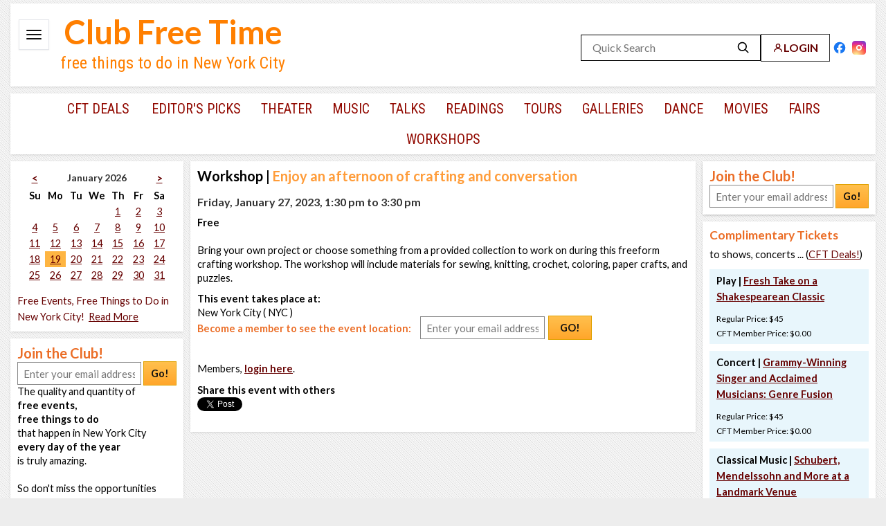

--- FILE ---
content_type: text/html; charset=UTF-8
request_url: https://www.clubfreetime.com/new-york-city-nyc/free-workshop/2023-01-27/event/571621
body_size: 10668
content:
<!--!DOCTYPE html PUBLIC "-//W3C//DTD XHTML 1.0 Transitional//EN" "http://www.w3.org/TR/xhtml1/DTD/xhtml1-transitional.dtd"-->
<!DOCTYPE html>
<html lang="en" xmlns="http://www.w3.org/1999/xhtml">
<head>
<meta http-equiv="Content-Type" content="text/html; charset=utf-8" />

<meta name="viewport" content="width=device-width" />
    <title>NYC, 01/27/2023, 1:30PM. Enjoy an afternoon of crafting and conversation.</title>
<meta name="keywords" content="Enjoy,afternoon,of,crafting,conversation,New York City,NYC,January 27 2023,1:30PM" />
<meta name="description" content="NYC, January 27 2023, 1:30PM. Enjoy an afternoon of crafting and conversation. New York City" />
<meta name="Last-Modified" content="2022-12-20 16:58:17" />

    <link rel='dns-prefetch' href='https://www.clubfreetime.com' />
    <link rel='dns-prefetch' href='https://ssl.google-analytics.com' />

    <link rel="apple-touch-icon" href="https://www.clubfreetime.com/img/icon-76x76.png" />
    <link rel="shortcut icon" href="https://www.clubfreetime.com/img/icon-16x16.png" />
    <link rel="shortcut icon" sizes="16x16" href="https://www.clubfreetime.com/img/icon-16x16.png" />
    <link rel="shortcut icon" sizes="196x196" href="https://www.clubfreetime.com/img/icon-196x196.png" />
    <link rel="apple-touch-icon-precomposed" sizes="196x196" href="https://www.clubfreetime.com/img/icon-196x196.png" />
    <link rel="apple-touch-icon-precomposed" sizes="180x180" href="https://www.clubfreetime.com/img/icon-180x180.png" />
    <link rel="apple-touch-icon-precomposed" sizes="152x152" href="https://www.clubfreetime.com/img/icon-152x152.png" />
    <link rel="apple-touch-icon-precomposed" sizes="144x144" href="https://www.clubfreetime.com/img/icon-144x144.png" />
    <link rel="apple-touch-icon-precomposed" sizes="120x120" href="https://www.clubfreetime.com/img/icon-120x120.png" />
    <link rel="apple-touch-icon-precomposed" sizes="114x114" href="https://www.clubfreetime.com/img/icon-114x114.png" />
    <link rel="apple-touch-icon-precomposed" sizes="76x76" href="https://www.clubfreetime.com/img/icon-76x76.png" />
    <link rel="apple-touch-icon-precomposed" sizes="72x72" href="https://www.clubfreetime.com/img/icon-72x72.png" />
    <link rel="apple-touch-icon-precomposed" sizes="152x152" href="https://www.clubfreetime.com/img/icon-152x152.png" />

<link rel="canonical" href="https://www.clubfreetime.com/new-york-city-nyc/free-workshop/2023-01-27/event/571621" />
    <link href='https://fonts.googleapis.com/css?family=Lato:400,700,400italic,700italic' rel='stylesheet' type='text/css' />
    <link href='https://fonts.googleapis.com/css?family=Roboto+Condensed:400,700' rel='stylesheet' type='text/css' />

<Link type="text/css" rel="stylesheet" href="/css/normalizer.css" />
<Link type="text/css" rel="stylesheet" href="/css/style-11262025.css" />
<Link type="text/css" rel="stylesheet" href="/css/jquery.tooltip.css" />
<!--[if lt IE 8]> <link rel="stylesheet" type="text/css" href="/css/style-ie.css"> <![endif]-->
<script type="text/javascript" src="/js/jquery.min.js"> </script>
<script type="text/javascript" src="/js/jquery.tooltip.min.js"> </script>
<script type="text/javascript" src="/js/common.js"> </script>
<script type="text/javascript" src="/js/jquery.validate.js"> </script>
<script type="text/javascript" src="/js/scrollMinimal.js"> </script>
<script type="text/javascript" src="/js/xregexp-all-min.js"> </script>
<script type="text/javascript" src="/js/ccform.js"> </script>
<link type="text/css" rel="stylesheet" href="https://www.clubfreetime.com/jquery-ui-1.12.1/jquery-ui.min.css" />
<link type="text/css" rel="stylesheet" href="https://www.clubfreetime.com/jquery-ui-1.12.1/jquery-ui.theme.min.css" />
<script type="text/javascript" src="https://www.clubfreetime.com/jquery-ui-1.12.1/jquery-ui.min.js"></script><script type="text/javascript" src="/js/js.cookie.js"> </script>
    
    <meta property="og:title" content="Enjoy an afternoon of crafting and conversation" />
    <meta property="og:type" content="website" />
    <meta property="og:url" content="https://www.clubfreetime.com/new-york-city-nyc/free-workshop/2023-01-27/event/571621" />
    <meta property="og:image" content="https://www.clubfreetime.com/image_cache/_0.jpg" />
    <meta property="og:site_name" content="Club Free Time" />
    <meta property="og:description" content="" />
    <meta property="fb:app_id" content="912590838809577" />

    <!-- Go to www.addthis.com/dashboard to customize your tools -->
    <!--<script type="text/javascript" src="//s7.addthis.com/js/300/addthis_widget.js#pubid=ra-5666eb4fc9f84cba" async="async"></script> -->



    <!-- Google tag (gtag.js) -->
    <script async src="https://www.googletagmanager.com/gtag/js?id=G-E1YVMCJ455"></script>
    <script>
        window.dataLayer = window.dataLayer || [];
        function gtag(){dataLayer.push(arguments);}
        gtag('js', new Date());

        gtag('config', 'G-E1YVMCJ455');
    </script>

    

</head>
<body>


<div id="fb-root"></div>
<script  type="text/javascript">

$(document).ready(function(){

  // Validate submitted Join The Club form in left or right column
  $('a[id^="join_button_"]').click(function(e){
    e.preventDefault();
    $(this).closest("form").submit();
  });

  $('input[id^="join_input_"]').focus(function(e){
    $(this).removeAttr("class");
  });

  $('form[name^="signup"]').submit(function(e){
    var inp = $(this).find(':text:first');

    inp.val(inp.val().trim());
    if(!is_email(inp.val())){
      inp.attr("class", "errorInput");
      inp.focus();
      alert("Please enter a valid email.");
      return false;
    }
    return true;
  });

  /* Search box */
  // $('input[name="kw"]').focus(function(e){
  //   search_box($(this));
  // });
  //
  // $('input[name="kw"]').blur(function(e){
  //   search_box($(this));
  // });
  //
  // function search_box(box){
  //   var theValue="Search free events and CFT Deals!";
  //   var cur_val = box.val();
  //   if(cur_val == ""){
  //     box.val(theValue);
  //   }else if(cur_val == theValue){
  //     box.val("");
  //   }
  // }

});

/*** Disabled Facebook stuff until it works with IE
(function(d, s, id) {
  var js, fjs = d.getElementsByTagName(s)[0];
  if (d.getElementById(id)) return;
  js = d.createElement(s); js.id = id;
  js.src = "//connect.facebook.net/en_US/all.js#xfbml=1";
  fjs.parentNode.insertBefore(js, fjs);
}(document, 'script', 'facebook-jssdk'));
***/

</script>


<div class="MAIN">

    <div class="HEADER">
        <!-- place these 2 inside .HEADER, before .title -->
        <input type="checkbox" id="nav-toggle" class="nav-toggle" />
        <label id="ham" class="hamburger" for="nav-toggle" aria-label="Open menu">
            <svg width="22" height="14" viewBox="0 0 22 14" aria-hidden="true">
                <rect x="0" y="0"  width="22" height="2" rx="1"></rect>
                <rect x="0" y="6"  width="22" height="2" rx="1"></rect>
                <rect x="0" y="12" width="22" height="2" rx="1"></rect>
            </svg>
        </label>
        <!-- your existing drawer wrapper -->
        <div id="drawer" class="top_nav_search">
            <!-- close button FIRST inside the drawer -->
            <label class="drawer-close" for="nav-toggle" aria-label="Close menu">
                <svg width="16" height="16" viewBox="0 0 24 24" aria-hidden="true">
                    <path d="M6 6l12 12M18 6L6 18"
                          fill="none" stroke="#910900" stroke-width="2.6" stroke-linecap="round"/>
                </svg>
            </label>
            <ul class="topNav">
	<li ><a href="/about">ABOUT</a></li>
    <li ><a href="/contact/seat-filling-papering-service-audience-development" >CONTACT</a></li>
    <li ><a href="/faq">FAQ</a></li>
    <li ><a href="/about/reviews">REVIEWS</a></li>
    <li> <a href="https://www.clubfreetime.com/subscription/gift/">GIVE A GIFT OF CFT!</a></li>


</ul>

<script>
    (function(){

        function $id(id){ return document.getElementById(id); }

        function syncDrawerLeft(){
            var ham = $id('ham');
            var drawer = $id('drawer');
            if(!ham || !drawer){ return; }

            var rect = ham.getBoundingClientRect();
            var x = Math.round(rect.left); // px from viewport left
            var x = Math.round(rect.left - 12); // shift 6px left
            document.documentElement.style.setProperty('--drawer-left', x + 'px');

            // Set CSS variable (used by the CSS rule above)
            document.documentElement.style.setProperty('--drawer-left', x + 'px');

            // Also force it directly for testing (bypasses all CSS)
            drawer.style.setProperty('left', x + 'px', 'important');

            // Debug: uncomment to verify values in console
            // console.log('ham left:', x, 'drawer left style:', getComputedStyle(drawer).left);
        }

        function ready(fn){
            if (document.readyState === 'loading') {
                document.addEventListener('DOMContentLoaded', fn, {once:true});
            } else { fn(); }
        }

        ready(function(){
            // Verify IDs exist
            if(!$id('ham') || !$id('drawer') || !$id('nav-toggle')){
                console.warn('Missing element: #ham or #drawer or #nav-toggle');
            }

            // Initial sync after layout paint
            requestAnimationFrame(syncDrawerLeft);

            // Keep in sync when viewport changes or page re-centers
            window.addEventListener('resize', syncDrawerLeft);
            window.addEventListener('scroll', syncDrawerLeft, {passive:true});

            // If you dynamically show/hide the header, resync on toggle
            var t = $id('nav-toggle');
            if (t) t.addEventListener('change', syncDrawerLeft);
        });
    })();
</script>
        </div>
        <div class="ie7_top_search" ><div class="top_search header-right">
    <div class="search-row">
        <div class="right-group">
            <form action="/search" method="get" class="search-box" role="search">
                <input type="text" name="kw" id="kw" placeholder="Quick Search" aria-label="Quick Search" />
                <button type="submit" aria-label="Search">
                    <svg xmlns="http://www.w3.org/2000/svg" width="20" height="20"
                         viewBox="0 0 24 24" aria-hidden="true">
                        <circle cx="10" cy="10" r="7" fill="none" stroke="currentColor" stroke-width="2"
                                stroke-linecap="round" stroke-linejoin="round"></circle>
                        <line x1="15" y1="15" x2="20" y2="20" stroke="currentColor" stroke-width="2"
                              stroke-linecap="round" stroke-linejoin="round"></line>
                    </svg>
                </button>
            </form>
            <a class="login-btn" href="https://www.clubfreetime.com/login/" rel="nofollow">
                <svg xmlns="http://www.w3.org/2000/svg" width="18" height="18" viewBox="0 0 24 24"
                     class="login-icon" aria-hidden="true">
                    <circle cx="12" cy="8" r="4" fill="none" stroke="currentColor" stroke-width="2"
                            stroke-linecap="round" stroke-linejoin="round"></circle>
                    <path d="M4 20c0-4 4-6 8-6s8 2 8 6" fill="none" stroke="currentColor" stroke-width="2"
                          stroke-linecap="round" stroke-linejoin="round"></path>
                </svg>
                <span>LOGIN</span>
            </a>
        </div>
        <!-- Far-right social icons (still part of the same row) -->
        <div class="social-icons">
            <!-- Facebook -->
            <a class="social-link facebook" href="https://facebook.com/clubfreetimenyc" target="_blank" rel="noopener nofollow" aria-label="Facebook">
                <svg viewBox="0 0 24 24" width="22" height="22" aria-hidden="true">
                    <path d="M22 12a10 10 0 1 0-11.563 9.9v-7h-2.6V12h2.6V9.797
               c0-2.57 1.53-3.995 3.872-3.995 1.121 0 2.293.2 2.293.2v2.52
               h-1.292c-1.274 0-1.671.79-1.671 1.6V12h2.843l-.454 2.9h-2.389v7
               A10 10 0 0 0 22 12z"
                          fill="#1877F2"/>
                    <path d="M15.507 14.9l.454-2.9h-2.843v-1.878c0-.81.397-1.6 1.671-1.6h1.292v-2.52
               s-1.172-.2-2.293-.2c-2.342 0-3.872 1.425-3.872 3.995V12h-2.6v2.9h2.6v7
               a10.086 10.086 0 0 0 3.1 0v-7h2.389z"
                          fill="#fff"/>
                </svg>
            </a>

            <!-- Instagram -->
            <a class="social-link instagram" href="https://instagram.com/clubfreetimenyc" target="_blank" rel="noopener nofollow" aria-label="Instagram">
                <svg viewBox="0 0 24 24" width="22" height="22" aria-hidden="true">
                    <defs>
                        <radialGradient id="igGradient" cx="30%" cy="107%" r="150%" fx="30%" fy="107%">
                            <stop offset="0%" stop-color="#fdf497"/>
                            <stop offset="5%" stop-color="#fdf497"/>
                            <stop offset="45%" stop-color="#fd5949"/>
                            <stop offset="60%" stop-color="#d6249f"/>
                            <stop offset="90%" stop-color="#285AEB"/>
                        </radialGradient>
                    </defs>
                    <rect width="24" height="24" rx="5" ry="5" fill="url(#igGradient)"/>
                    <path fill="#fff" d="M12 7a5 5 0 1 1 0 10 5 5 0 0 1 0-10zm0 2.2a2.8 2.8 0 1 0 0 5.6 2.8 2.8 0 0 0 0-5.6zM18 6.4a1.1 1.1 0 1 1 0 2.2 1.1 1.1 0 0 1 0-2.2z"/>
                </svg>
            </a>
        </div>
    </div>
</div>
</div>
        <div class="title ie7_title">
            <div class="club_free_time_logo"><a href="/new-york-city-nyc/free-events-things-to-do/today/activities">Club Free Time</a></div>
            <span class="logo_text2">free things to do in New York City</span>
        </div>
    </div>

    <script type="text/javascript">


    $(document).ready(function () {
        $(function() {
            $('.dropdown-content a').hover(function() {
                $('#top_link_cft_deals').css('background-color', '#f1f1f1');
            }, function() {
// on mouseout, reset the background color
                $('#top_link_cft_deals').css('background-color', '');
            });
        });

    });

</script>


    <div id="categoryNav" class="CATEGORYNAV">
        <nav class="categoryNavInside">
                        <a class="first" href="/new-york-city-nyc/free-discount-complimentary-tickets-theater-concerts-shows-dance">CFT Deals</a>
                    <a href="https://www.clubfreetime.com/new-york-city-nyc/free-events-things-to-do/best-today-this-week-weekend-month">Editor's Picks</a><a href="/new-york-city-nyc/free-theater-performances-shows" class="" >theater</a><a href="/new-york-city-nyc/free-classical-music-jazz-blues-concerts" class="" >music</a><a href="/new-york-city-nyc/free-talks-lectures" class="" >talks</a><a href="/new-york-city-nyc/free-book-poetry-readings" class="" >readings</a><a href="/new-york-city-nyc/free-tours" class="" >tours</a><a href="/new-york-city-nyc/galleries-exhibition-openings" class="" >galleries</a><a href="/new-york-city-nyc/free-dance-lessons-performances" class="" >dance</a><a href="/new-york-city-nyc/free-movies-films-screenings" class="" >movies</a><a href="/new-york-city-nyc/fairs-festivals-parades" class="" >fairs</a><a href="/new-york-city-nyc/free-workshops" class="last" >workshops</a>        </nav>
    	<div class="clear"></div>
    </div>
    <div class="clear"></div>

    <div class="CONTENTCONTAINER" id="CONTENTCONTAINER">
<!-- TOP BANNER BKP-->
<!-- TOP BANNER BKP-->
      <div class="LEFTCONTENT">
                <!-- div class="itemContainer">
            <div class="itemContainerInside advanced-search-link">
                <a href="#" id="advanced_search_link">Advanced Search </a>
            </div>
        </div-->

        <div class="itemContainer">
      <div class="itemContainerInside">
        <!--
Notes:
There are the following CSS classes (you, of course, can totaly replace them if you wish)
  "wday" - week day name
  "day" - regular day which is not today and not currently selected
  "today" - today's date
  "selected" - selected date
-->
  <table id="event-cal">
      <caption style="display:none;">Free events for Monday, 01/19/26</caption>
		<colgroup>
			<col id="Sunday" />
			<col id="Monday" />
			<col id="Tuesday" />
			<col id="Wednesday" />
			<col id="Thursday" />
			<col id="Friday" />
			<col id="Saturday" />
		</colgroup>
		<thead>
			<tr class="top">
				<td class="th">
          <a href="/december/2025-12-31/activities" title="December 2025" >&lt;</a>        </td>
				<td colspan="5"><div class="calendar_h1 th"><h2 class="calendar_h2">January 2026</h2></div></td>
				<td class="th">
          <a href="/february/2026-02-01/activities" title="February 2026" >&gt;</a>        </td>
			</tr>
			<tr>
				<th scope="col" class="wday">Su</th>
				<th scope="col" class="wday">Mo</th>
				<th scope="col" class="wday">Tu</th>
				<th scope="col" class="wday">We</th>
				<th scope="col" class="wday">Th</th>
				<th scope="col" class="wday">Fr</th>
				<th scope="col" class="wday">Sa</th>
			</tr>
		</thead>
		<tbody>

<tr><td class="day">&nbsp;</td><td class="day">&nbsp;</td><td class="day">&nbsp;</td><td class="day">&nbsp;</td><td class="day"><a href="/new-york-city-nyc/january/2026-01-01/activities" title="Thursday, January 1, 2026" >1</a></td><td class="day"><a href="/new-york-city-nyc/january/2026-01-02/activities" title="Friday, January 2, 2026" >2</a></td><td class="day"><a href="/new-york-city-nyc/january/2026-01-03/activities" title="Saturday, January 3, 2026" >3</a></td></tr><tr><td class="day"><a href="/new-york-city-nyc/january/2026-01-04/activities" title="Sunday, January 4, 2026" >4</a></td><td class="day"><a href="/new-york-city-nyc/january/2026-01-05/activities" title="Monday, January 5, 2026" >5</a></td><td class="day"><a href="/new-york-city-nyc/january/2026-01-06/activities" title="Tuesday, January 6, 2026" >6</a></td><td class="day"><a href="/new-york-city-nyc/january/2026-01-07/activities" title="Wednesday, January 7, 2026" >7</a></td><td class="day"><a href="/new-york-city-nyc/january/2026-01-08/activities" title="Thursday, January 8, 2026" >8</a></td><td class="day"><a href="/new-york-city-nyc/january/2026-01-09/activities" title="Friday, January 9, 2026" >9</a></td><td class="day"><a href="/new-york-city-nyc/january/2026-01-10/activities" title="Saturday, January 10, 2026" >10</a></td></tr><tr><td class="day"><a href="/new-york-city-nyc/january/2026-01-11/activities" title="Sunday, January 11, 2026" >11</a></td><td class="day"><a href="/new-york-city-nyc/january/2026-01-12/activities" title="Monday, January 12, 2026" >12</a></td><td class="day"><a href="/new-york-city-nyc/january/2026-01-13/activities" title="Tuesday, January 13, 2026" >13</a></td><td class="day"><a href="/new-york-city-nyc/january/2026-01-14/activities" title="Wednesday, January 14, 2026" >14</a></td><td class="day"><a href="/new-york-city-nyc/january/2026-01-15/activities" title="Thursday, January 15, 2026" >15</a></td><td class="day"><a href="/new-york-city-nyc/january/2026-01-16/activities" title="Friday, January 16, 2026" >16</a></td><td class="day"><a href="/new-york-city-nyc/january/2026-01-17/activities" title="Saturday, January 17, 2026" >17</a></td></tr><tr><td class="day"><a href="/new-york-city-nyc/january/2026-01-18/activities" title="Sunday, January 18, 2026" >18</a></td><td class="today"><a href="/new-york-city-nyc/january/2026-01-19/activities" title="Monday, January 19, 2026" >19</a></td><td class="day"><a href="/new-york-city-nyc/january/2026-01-20/activities" title="Tuesday, January 20, 2026" >20</a></td><td class="day"><a href="/new-york-city-nyc/january/2026-01-21/activities" title="Wednesday, January 21, 2026" >21</a></td><td class="day"><a href="/new-york-city-nyc/january/2026-01-22/activities" title="Thursday, January 22, 2026" >22</a></td><td class="day"><a href="/new-york-city-nyc/january/2026-01-23/activities" title="Friday, January 23, 2026" >23</a></td><td class="day"><a href="/new-york-city-nyc/january/2026-01-24/activities" title="Saturday, January 24, 2026" >24</a></td></tr><tr><td class="day"><a href="/new-york-city-nyc/january/2026-01-25/activities" title="Sunday, January 25, 2026" >25</a></td><td class="day"><a href="/new-york-city-nyc/january/2026-01-26/activities" title="Monday, January 26, 2026" >26</a></td><td class="day"><a href="/new-york-city-nyc/january/2026-01-27/activities" title="Tuesday, January 27, 2026" >27</a></td><td class="day"><a href="/new-york-city-nyc/january/2026-01-28/activities" title="Wednesday, January 28, 2026" >28</a></td><td class="day"><a href="/new-york-city-nyc/january/2026-01-29/activities" title="Thursday, January 29, 2026" >29</a></td><td class="day"><a href="/new-york-city-nyc/january/2026-01-30/activities" title="Friday, January 30, 2026" >30</a></td><td class="day"><a href="/new-york-city-nyc/january/2026-01-31/activities" title="Saturday, January 31, 2026" >31</a></td></tr>		<tr class="fakerow">
			<td></td>
			<td></td>
			<td></td>
			<td></td>
			<td></td>
			<td></td>
			<td></td>
		</tr>
		</tbody>
	</table>
<!-- END OF CALENDAR -->
	
	<div style="margin-top:10px;">
      <span class="calendar-bottom"><a href="/new-york-city-nyc/free-events-things-to-do/today/activities" class="simulate-no-link">Free Events, Free Things to Do in New York City!</a></span>&nbsp;&nbsp;<a href="javascript:void(0)" onclick="showHide('leftSeo')" id="leftSeoActivate">Read More</a>
          <div id="leftSeo">
                <p>January 19, 2026. Free shows, free concerts, free movies, free tours, free readings, worshops, lectures, etc.&nbsp; are New York's best kept secret! Learn all about it and do not miss the&nbsp;unique opportunities that only New York provides: NYC never ceases to amaze you with quantity and quality of its <strong>free culture and free entertainment</strong> whether it's day or night, weekday or weekend, <strong>summer</strong> or winter, spring or fall, <strong>January</strong> or<strong> June</strong>, <strong>May</strong> or <strong>September</strong>. If you are looking for <strong>inexpensive</strong> things to do and where to go in Manhattan today, tonight, tomorrow, or any other time, or any other day of any week - you came to the right place: just click on any day on the calendar dispayed on the every page of our site and you will see how many events you can attend in Manhattan free of charge on that very day.<br /><br />New York's cultural scene is at its busiest in <strong>October</strong> and <strong>March</strong> (and the same goes for free events, free things to do), but other months of the year still offer incredible amount of high quality, off the beaten path, unique free events, free things to do which will take your breath away! So if you looking for something to do in <strong>April</strong> or <strong>November</strong>, <strong>December</strong> or <strong>February</strong>, you will find tons of free things to do, free events to go to. (In <strong>June,</strong> <strong>July</strong> and <strong>August</strong> lots of those free events take place outdoors, of course).<br /><br /> So start using these unique New York City opportunities <strong>today, January 19, 2026!</strong><br /><br /></p>
<span class='joinTheClub'>Join the Club!</span><br /><form action='https://www.clubfreetime.com/subscription/' id='signup_1'>
<div><label for='join_input_1'>Enter your email address:</label><br /> <input size='23' maxlength='200' name='email' id='join_input_1' type='text' /> <input name='location' value='readmore_1' type='hidden' /> <a class='button keepGoRight' id='join_button_1' href='#'>Go!</a></div>
</form>Where else but in New York City can you listen to a world-class musician, discuss a book with a famous author, take a part in poetry reading, have a glass of wine at an art exhibition opening, and all that on the same day, and all that free of charge, and all of that on any day of the year, whether it's December or July, April or November!<br /><br /> The trick is to know about those free events, free things to do BEFORE they happen, not after the fact. That's where Club Free Time comes in handy! Become a Club Free Time member and start using these unique New York City (NYC) opportunities <strong>today, January 19, 2026!</strong> <br /> <br /> <span class='joinTheClub'>Join the Club!</span><br /><form action='https://www.clubfreetime.com/subscription/' id='signup_2'>
<div><label for='join_input_2'>Enter your email address:</label><br /> <input size='23' maxlength='200' name='email' id='join_input_2' type='text' /> <input name='location' value='readmore_2' type='hidden' /> <a class='button keepGoRight' id='join_button_2' href='#'>Go!</a></div>
</form>Club Free Time is your perfect guide to Free Entertainment and Free Culture in the City That Never Sleeps.<br /><br /> <span class='joinTheClub'>Join the Club!</span><br /><form action='https://www.clubfreetime.com/subscription/' id='signup_3'>
<div><label for='join_input_3'>Enter your email address:</label><br /> <input size='23' maxlength='200' name='email' id='join_input_3' type='text' /> <input name='location' value='readmore_3' type='hidden' /> <a class='button keepGoRight' id='join_button_3' href='#'>Go!</a></div>
</form>
<p><strong>Free things to do, free events</strong> that take place in <strong>New York City</strong> every day of the year are truly amazing. So if you're looking for something interesting to do <strong>today (January 19, 2026</strong>) or on any other day of the year don't miss those free-of-charge opportunities that only New York provides! You can find lots of high quality, off the beaten path, unique free events, free things to do which will take your breath away!<br /><br /></p>
<span class='joinTheClub'>Join the Club!</span><br /><form action='https://www.clubfreetime.com/subscription/' id='signup_4'>
<div><label for='join_input_4'>Enter your email address:</label><br /> <input size='23' maxlength='200' name='email' id='join_input_4' type='text' /> <input name='location' value='readmore_4' type='hidden' /> <a class='button keepGoRight' id='join_button_4' href='#'>Go!</a></div>
</form>In addition to providing information about free events, free things to do in New York City (NYC), Club Free Time offers its members complimentary tickets to classical music concerts, dance performances and theater: when a producer wants that special buzz of the 'full house' - Club Free Time members are welcomed for their enthusiasm and sophistication!<br /><br /> <span class='joinTheClub'>Join the Club!</span><br /><form action='https://www.clubfreetime.com/subscription/' id='signup_5'>
<div><label for='join_input_5'>Enter your email address:</label><br /> <input size='23' maxlength='200' name='email' id='join_input_5' type='text' /> <input name='location' value='readmore_5' type='hidden' /> <a class='button keepGoRight' id='join_button_5' href='#'>Go!</a></div>
</form>Get a taste of free culture and free entertainment in New York City (NYC)!<br /><br /> <span class='joinTheClub'>Join the Club!</span><br /><form action='https://www.clubfreetime.com/subscription/' id='signup_6'>
<div><label for='join_input_6'>Enter your email address:</label><br /> <input size='23' maxlength='200' name='email' id='join_input_6' type='text' /> <input name='location' value='readmore_6' type='hidden' /> <a class='button keepGoRight' id='join_button_6' href='#'>Go!</a></div>
</form><strong>Experience an entirely new perspective on New York. 'Open up a whole new cultural world... in one of the most vibrant capital cities in the world, sampling cultural delights beyond anyone's wildest dream.'</strong> Rupert Parker, journalist, photographer, cameraman, and TV producer          </div>
	</div>
	      </div>
    </div>
	<div class="clear"></div>
    <div id="leftJoinClub">
        <div class="itemContainer">
        <div class="itemContainerInside">
          <span class="joinTheClub">Join the Club!</span><br />
<form action="https://www.clubfreetime.com/subscription/" id="signup_7" name="signup">

  <input size="24" maxlength="200" placeholder="Enter your email address" type="text" name="email" id="join_input_7" />
  <input type="hidden" name="location" value="side_columns_7" />
  <a class="button keepGoRight" id="join_button_7" href="#">Go!</a>
</form>
The quality and quantity of <b> <br />free events, <br />free things to do <br /> </b> that happen in New York City<br /> <b>every day of the year</b> <br />is truly amazing.<br /><br /> So don't miss the opportunities <br />that only New York provides: <br />stop wondering what to do; <br />start taking advantage of <br />free events to go to,<br />free things to do in NYC <br /><b>today!</b>

        </div>
      </div>























        <div class="clear"></div>
    </div>

    </div>
        <div class="PAGECONTENTINSIDE ">
          <div id="extrablock"></div>
          <script type="application/ld+json">
{
  "@context": "http://schema.org",
  "@type": "EducationEvent",
  "name": "Enjoy an afternoon of crafting and conversation",
  "location": {
    "@type": "Place",
    "name": "New York City ( NYC )",
    "address": {
      "@type": "PostalAddress",
      "streetAddress": "",
      "addressLocality": "New York City",
      "postalCode": "",
      "addressRegion": "NY",
      "addressCountry": "US"
    }
  },
  "image": "https://www.clubfreetime.com/image_cache/134989_0.jpg",
  "description": "Bring your own project or choose something from a provided collection to work on during this freeform crafting workshop. The workshop will include materials for sewing, knitting, crochet, coloring, paper crafts, and puzzles.",
  "isAccessibleForFree": true,
  "startDate": "2023-01-27T18:30:00Z",
  "endDate": "2023-01-27T20:30:00Z",
  "eventStatus": "https://schema.org/EventScheduled",
  "offers": {
    "@type": "Offer",
    "category": "Workshop",
    "url": "https://www.clubfreetime.com//new-york-city-nyc/free-workshop/2023-01-27/event/571621",
    "price": "0.00",
    "priceCurrency": "USD",
    "availability": "http://schema.org/InStock",
    "validFrom": "2023-01-27T18:30:00Z"
  },
  "performer": {
        "@type": "PerformingGroup",
        "name": "Enjoy an afternoon of crafting and conversation"
  },
        "organizer": {
        "@type": "Organization",
        "name": "Enjoy an afternoon of crafting and conversation",
        "url": "https://www.clubfreetime.com//new-york-city-nyc/free-workshop/2023-01-27/event/571621"
      }
}
</script>




<div class="itemContainer mobile-view mobile-event-detail ">
    <div class="itemContainerInside">

        <h1 class="ui-bar ui-bar-a mobile-event-detail-header"><span class="mobile-category-label" style="color:black !important;" id="subcategory">Workshop<span class="mobile-hide"> |</span></span> <span class="eventNameColor">Enjoy an afternoon of crafting and conversation</span></h1>
        <div class="featuredEvent">
            
            <div class="featuredEvent">
                <h2 class="ui-bar ui-bar-a">
                        <span>Friday, January 27, 2023, 1:30 pm</span> to <span >3:30 pm</span>                </h2>
                <div class="mobile-event-details">
                    <div class="mobile-event-price">
                        <p class="mobile-center">
<span>
<strong>
Free</strong>
</span>

                        </p>
                    </div>
                    <div class="clear"></div>
                            <div class="mobile-description-full">
                                <div style="padding-top:10px;">Bring your own project or choose something from a provided collection to work on during this freeform crafting workshop. The workshop will include materials for sewing, knitting, crochet, coloring, paper crafts, and puzzles.</div>
                            </div>
                    <div class="eventVenue">
                                  <p></p><strong>This event takes place at:</strong><br/>

            <span>
                <span >New York City ( NYC )</span>
            </span>

          <br />
          
                              <div class="event_list_signupform event_detail_signupform" style="margin-top:0;">
          <span class="event_detail event_list_signupform_title joinTheClub" style="margin-right:13px;margin-top:10px;float:none;text-align:left;">Become a member to see the event location:</span>          <form action="https://www.clubfreetime.com/subscription/" id="signup_571621" name="signup" method="GET" class="event_detail_joinform" >
          <input type="hidden" name="ab" value="B" />        <input type="hidden" name="location" value="event_detail_571621" />

                                <input size="23" maxlength="200" class="" name="email" id="join_input_571621" type="text" placeholder="Enter your email address" style="float:left;"/>
                        <a class="button keepGoRight" id="join_button_571621" href="#" style="margin-left:5px;float:left;">&nbsp;&nbsp;GO!&nbsp;&nbsp;</a>
    </form>
          </div>
<br/>
<p>
          Members, <a href="https://www.clubfreetime.com/login" id="login_link" style="font-weight:bold;">login here</a>.
</p>

                                                          
          <strong>Share this event with others</strong><br/>
          <div class="shrinkFacebook fb-like" data-href="https://www.clubfreetime.com/new-york-city-nyc/free-workshop/2023-01-27/event/571621" data-send="false" data-layout="button_count" data-width="47" data-show-faces="false"></div>

          <a href="https://twitter.com/share" class="twitter-share-button" data-count="none">Tweet</a>
<script>!function(d,s,id){var js,fjs=d.getElementsByTagName(s)[0];if(!d.getElementById(id)){js=d.createElement(s);js.id=id;js.src="//platform.twitter.com/widgets.js";fjs.parentNode.insertBefore(js,fjs);}}(document,"script","twitter-wjs");</script>

          <!-- Place this tag where you want the +1 button to render. -->
		  <div class="g-plusone" data-size="medium" data-annotation="none"></div>

                              </div>
                </div>
            </div>
            <div class="clear"></div>
        </div>
    </div>
</div>

<div class="clear"></div>

        </div>
<!--
      <div class="PAGECONTENTCONTAINER">
      </div>
-->
      <div class="RIGHTCONTENT">
      <div  id="rightFixed">
      <div id="rightJoinClub" class="itemContainer">
          <div class="itemContainer">
              <div class="itemContainerInside">
                  <span class="joinTheClub">Join the Club!</span><br />
<form action="https://www.clubfreetime.com/subscription/" id="signup_0" name="signup">

  <input size="24" maxlength="200" placeholder="Enter your email address" type="text" name="email" id="join_input_0" />
  <input type="hidden" name="location" value="side_columns_0" />
  <a class="button keepGoRight" id="join_button_0" href="#">Go!</a>
</form>
              </div>
          </div>
      </div>

  <div id="cftDeals">
  		          <div class="itemContainer">
              <div class="itemContainerInside">
                <div style="font-size:17.5px;" class="itemContainerInsideHeader">Complimentary Tickets</div>
                <p>to shows, concerts ... (<a href="https://www.clubfreetime.com/new-york-city-nyc/free-discount-complimentary-tickets-theater-concerts-shows-dance">CFT Deals!</a>)</p>
                                        <div class="eventItem deal">
                      <div class="eventItemInside">
                            <p><strong>
                              Play | <span class="eventTitle"><a href="https://www.clubfreetime.com/new-york-city-nyc/free-play/2026-01-24/event/722743">Fresh Take on a Shakespearean Classic</a></span>
                            </strong></p>
                          <span class="dealAdPrice">Regular Price: $45</span><br />
                                                    <span class="dealAdPrice">CFT Member Price: $0.00</span>
                          <!--p>Regular: $45; Member: $0.00</p-->
                        </div>
                    </div>
                                         <div class="eventItem deal">
                      <div class="eventItemInside">
                            <p><strong>
                              Concert | <span class="eventTitle"><a href="https://www.clubfreetime.com/new-york-city-nyc/free-concert/2026-01-23/event/722545">Grammy-Winning Singer and Acclaimed Musicians: Genre Fusion</a></span>
                            </strong></p>
                          <span class="dealAdPrice">Regular Price: $45</span><br />
                                                    <span class="dealAdPrice">CFT Member Price: $0.00</span>
                          <!--p>Regular: $45; Member: $0.00</p-->
                        </div>
                    </div>
                                         <div class="eventItem deal">
                      <div class="eventItemInside">
                            <p><strong>
                              Classical Music | <span class="eventTitle"><a href="https://www.clubfreetime.com/new-york-city-nyc/free-classical-music/2026-01-23/event/722476">Schubert, Mendelssohn and More at a Landmark Venue</a></span>
                            </strong></p>
                          <span class="dealAdPrice">Regular Price: $45</span><br />
                                                    <span class="dealAdPrice">CFT Member Price: $0.00</span>
                          <!--p>Regular: $45; Member: $0.00</p-->
                        </div>
                    </div>
                     
                    <div class="buttonContainer"><a href="https://www.clubfreetime.com/new-york-city-nyc/free-discount-complimentary-tickets-theater-concerts-shows-dance" class="button" >More CFT Deals</a></div>
              </div>
          </div>

          <div class="clear"></div>
            </div>

        <div class="clear"></div>






















      <div class="clear"></div>

            </div>

  </div>
    </div>
    <div class="clear"></div>

    <div class="FOOTER">
      <div class="FOOTERNAV">
  <span class="mobile-display-block">
        <a href="https://www.clubfreetime.com/new-york-city-nyc/free-events-things-to-do/today/activities">Today's Events</a>
    <a href="https://www.clubfreetime.com/new-york-city-nyc/free-events-things-to-do">All 789 Events</a>
  <a href="https://www.clubfreetime.com/new-york-city-nyc/free-events-things-to-do/this-week">Events This Week</a>
    <a href="https://www.clubfreetime.com/new-york-city-nyc/free-events-things-to-do/this-weekend">Events This Weekend</a>
    <br/>
  <a href="https://www.clubfreetime.com/contact/seat-filling-papering-service-audience-development">Contact</a>
  <a href="https://www.clubfreetime.com/faq">FAQ</a>
    </span>
  <span class="mobile-display-block">
    <a href="https://www.clubfreetime.com/about/reviews">Reviews</a>
  <a href="https://www.clubfreetime.com/about">About</a>
  <a href="https://www.clubfreetime.com/terms" rel="nofollow">Terms of Use</a>
  <a href="https://www.clubfreetime.com/privacy" rel="nofollow">Privacy Policy</a>
  </span>
</div>
    	All events are free unless otherwise stated. All programs subject to change. Please confirm before going.<br/>
        &copy; Copyright Club Free Time. All rights reserved.
    </div>
    <div class="clear"></div>
    <a href="#" class="scrollup"></a>

</div>

<script  type="text/javascript">
	//Default to hiddden
  if (document.getElementById('homepageSeo'))
    window.onload=document.getElementById('homepageSeo').style.display="none";
  if (document.getElementById('leftSeo'))
    window.onload=document.getElementById('leftSeo').style.display="none";

	//if on login page
  if (document.getElementById('howBig'))
  	window.onload=resizeDivs;

	function showHide(showThis){
		//Hide the selected DIV by default
		document.getElementById(showThis).style.display="none";

		//Only show it if it is written as "Read More"
		if(document.getElementById(showThis+'Activate').innerHTML=="Read More"){
			document.getElementById(showThis).style.display="block";
			document.getElementById(showThis+'Activate').innerHTML="Read Less";
		}
		else{
			document.getElementById(showThis+'Activate').innerHTML="Read More";
		}
	};
</script>
<form action="#"><input type="hidden" value="" id="leftDivPos" /></form>
<form action="#"><input type="hidden" value="" id="rightDivPos" /></form><!--STORES VARIABLE FROM JS SO LEFT CONTAINER MOVES WITH SCREEN -->
<script  type="text/javascript">
//<![CDATA[
	//KEEP THE BECOME MEMBER ON PAGE
	window.onscroll=function(){

		if(window.XMLHttpRequest){ // IE 6 doesn't implement position fixed nicely

			//Assign number for testing a var
			var number=0;

			//Find out the current location of the div
			var topValue=0;
			var obj=document.getElementById('leftJoinClub');
			while(obj){
				topValue+=obj.offsetTop;
				obj=obj.offsetParent;
			};
			var currentPos=topValue;

			//Check if item is fixed (anything above 40px is relative to page, since code sets fixed position to 40px)
			if(currentPos>50){
				//If position is relative, assign the value to the hidden form field above
				document.getElementById('leftDivPos').value=currentPos;
				number=currentPos;
			}
			else{
				number=document.getElementById('leftDivPos').value;
			};

			//find div to use
			var scrollingDiv = document.getElementById("leftJoinClub");
		  if(scrollingDiv){
			if(document.documentElement.scrollTop > number || self.pageYOffset > number ){
			  scrollingDiv.style.position="fixed";
			  scrollingDiv.style.top="50px"
			  scrollingDiv.style.width="250px";
			}
			else if(document.documentElement.scrollTop < number || self.pageYOffset < number ){
			  scrollingDiv.style.position="relative";
			  scrollingDiv.style.marginTop="0px";
			  scrollingDiv.style.top="0px";
			}
		  }
		}



		if(window.XMLHttpRequest){ // IE 6 doesn't implement position fixed nicely
			var number=160;
			var scrollingDiv=document.getElementById("categoryNav");
            var contentContainer = document.getElementById("CONTENTCONTAINER");
      if(scrollingDiv){
        if(document.documentElement.scrollTop > number||self.pageYOffset > number){
          scrollingDiv.style.position="fixed";
          scrollingDiv.style.top="0px"
          scrollingDiv.style.left="0px"
          scrollingDiv.style.marginBottom="10px";
          scrollingDiv.style.width="100%";
          scrollingDiv.style.zIndex="500";
          contentContainer.style.marginTop="10px";
		  document.getElementById('extrablock').style.height="100px";
        }
        else if(document.documentElement.scrollTop < number || self.pageYOffset < number ){
          scrollingDiv.style.position="relative";
            scrollingDiv.style.top="10px"
          scrollingDiv.style.marginTop="0px";
		  document.getElementById('extrablock').style.height="0px";
        }
      }
		}

        if(window.XMLHttpRequest) { // IE 6 doesn't implement position fixed nicely
            //Assign number for testing a var
            var number=160;

            // //Find out the current location of the div
            // var topValue=0;
            // var obj=document.getElementById('rightJoinClub');
            // while(obj){
            //     topValue+=obj.offsetTop;
            //     obj=obj.offsetParent;
            // };
            // var currentPos=topValue;
            //
            // //Check if item is fixed (anything above 40px is relative to page, since code sets fixed position to 40px)
            // if(currentPos>50){
            //     //If position is relative, assign the value to the hidden form field above
            //     document.getElementById('rightDivPos').value=currentPos;
            //     number=currentPos;
            // }
            // else{
            //     number=document.getElementById('rightDivPos').value;
            // };
            var scrollingDiv = document.getElementById("rightFixed");
            //Find out the current location of the div
            if (scrollingDiv) {

                console.log('number:' + number);
                console.log('scrollTop:' + document.documentElement.scrollTop);

                if (document.documentElement.scrollTop > number || window.scrollY > number) {
//alert('freeze');
                    scrollingDiv.style.zIndex  = "4000"
                    scrollingDiv.style.top = "50px"
                    scrollingDiv.style.position = "fixed";
                    scrollingDiv.style.width = "250px";
                } else if (document.documentElement.scrollTop < number || self.pageYOffset < number) {
                    scrollingDiv.style.position = "relative";
                    scrollingDiv.style.marginTop = "0px";
                    scrollingDiv.style.top = "0px";
                }
            }
        }
        // if(window.XMLHttpRequest){ // IE 6 doesn't implement position fixed nicely
        //     var number=160;
        //     var scrollingDiv=document.getElementById("cftDeals");
        //     if(scrollingDiv){
        //         if(document.documentElement.scrollTop > number || self.pageYOffset > number ){
        //             scrollingDiv.style.position="fixed";
        //             scrollingDiv.style.top="40px"
        //             scrollingDiv.style.width="250px";
        //         }
        //         else if(document.documentElement.scrollTop < number || self.pageYOffset < number ){
        //             scrollingDiv.style.position="relative";
        //             scrollingDiv.style.marginTop="0px";
        //             scrollingDiv.style.top="0px"
        //         }
        //     }
        // }
	}
	//]]>
</script>

<!-- Place this tag after the last +1 button tag. -->
<script type="text/javascript">
/***Commented due to X-doma issue with IE
  (function() {
    var po = document.createElement('script'); po.type = 'text/javascript'; po.async = true;
    po.src = 'https://apis.google.com/js/plusone.js';
    var s = document.getElementsByTagName('script')[0]; s.parentNode.insertBefore(po, s);
  })();
***/
</script>
</body>
</html>


